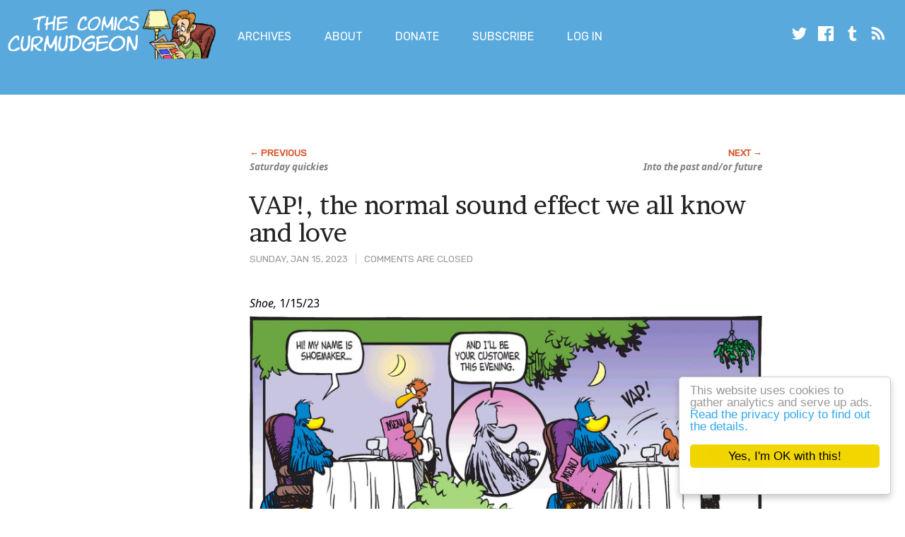

--- FILE ---
content_type: text/html; charset=UTF-8
request_url: https://joshreads.com/2023/01/vap-the-normal-sound-effect-we-all-know-and-love/
body_size: 9488
content:
<!doctype html>
<html lang="en-US" class="no-js">
    <head>

        <meta charset="UTF-8">
        <meta name="viewport" content="width=device-width, initial-scale=1">
        <meta http-equiv="X-UA-Compatible" content="IE=edge" />

        <script>
            if ( 'joshreads.com' == document.domain ) {
                (function(i,s,o,g,r,a,m){i['GoogleAnalyticsObject']=r;i[r]=i[r]||function(){
                (i[r].q=i[r].q||[]).push(arguments)},i[r].l=1*new Date();a=s.createElement(o),
                m=s.getElementsByTagName(o)[0];a.async=1;a.src=g;m.parentNode.insertBefore(a,m)
                })(window,document,'script','https://www.google-analytics.com/analytics.js','ga');

                ga('create', 'UA-76451-1', 'auto');
                ga('send', 'pageview');
            }
        </script>

        <script>(function(html){html.className = html.className.replace(/\bno-js\b/,'js')})(document.documentElement);</script>
<title>VAP!, the normal sound effect we all know and love &#8211; The Comics Curmudgeon</title>
<meta name='robots' content='max-image-preview:large' />
	<style>img:is([sizes="auto" i], [sizes^="auto," i]) { contain-intrinsic-size: 3000px 1500px }</style>
	<link rel='dns-prefetch' href='//fonts.googleapis.com' />
<link rel="alternate" type="application/rss+xml" title="The Comics Curmudgeon &raquo; Feed" href="https://joshreads.com/feed/" />
<link rel="alternate" type="application/rss+xml" title="The Comics Curmudgeon &raquo; Comments Feed" href="https://joshreads.com/comments/feed/" />
<link rel="alternate" type="application/rss+xml" title="The Comics Curmudgeon &raquo; VAP!, the normal sound effect we all know and love Comments Feed" href="https://joshreads.com/2023/01/vap-the-normal-sound-effect-we-all-know-and-love/feed/" />
<script type="text/javascript">
/* <![CDATA[ */
window._wpemojiSettings = {"baseUrl":"https:\/\/s.w.org\/images\/core\/emoji\/16.0.1\/72x72\/","ext":".png","svgUrl":"https:\/\/s.w.org\/images\/core\/emoji\/16.0.1\/svg\/","svgExt":".svg","source":{"concatemoji":"https:\/\/joshreads.com\/wp-includes\/js\/wp-emoji-release.min.js?ver=6.8.3"}};
/*! This file is auto-generated */
!function(s,n){var o,i,e;function c(e){try{var t={supportTests:e,timestamp:(new Date).valueOf()};sessionStorage.setItem(o,JSON.stringify(t))}catch(e){}}function p(e,t,n){e.clearRect(0,0,e.canvas.width,e.canvas.height),e.fillText(t,0,0);var t=new Uint32Array(e.getImageData(0,0,e.canvas.width,e.canvas.height).data),a=(e.clearRect(0,0,e.canvas.width,e.canvas.height),e.fillText(n,0,0),new Uint32Array(e.getImageData(0,0,e.canvas.width,e.canvas.height).data));return t.every(function(e,t){return e===a[t]})}function u(e,t){e.clearRect(0,0,e.canvas.width,e.canvas.height),e.fillText(t,0,0);for(var n=e.getImageData(16,16,1,1),a=0;a<n.data.length;a++)if(0!==n.data[a])return!1;return!0}function f(e,t,n,a){switch(t){case"flag":return n(e,"\ud83c\udff3\ufe0f\u200d\u26a7\ufe0f","\ud83c\udff3\ufe0f\u200b\u26a7\ufe0f")?!1:!n(e,"\ud83c\udde8\ud83c\uddf6","\ud83c\udde8\u200b\ud83c\uddf6")&&!n(e,"\ud83c\udff4\udb40\udc67\udb40\udc62\udb40\udc65\udb40\udc6e\udb40\udc67\udb40\udc7f","\ud83c\udff4\u200b\udb40\udc67\u200b\udb40\udc62\u200b\udb40\udc65\u200b\udb40\udc6e\u200b\udb40\udc67\u200b\udb40\udc7f");case"emoji":return!a(e,"\ud83e\udedf")}return!1}function g(e,t,n,a){var r="undefined"!=typeof WorkerGlobalScope&&self instanceof WorkerGlobalScope?new OffscreenCanvas(300,150):s.createElement("canvas"),o=r.getContext("2d",{willReadFrequently:!0}),i=(o.textBaseline="top",o.font="600 32px Arial",{});return e.forEach(function(e){i[e]=t(o,e,n,a)}),i}function t(e){var t=s.createElement("script");t.src=e,t.defer=!0,s.head.appendChild(t)}"undefined"!=typeof Promise&&(o="wpEmojiSettingsSupports",i=["flag","emoji"],n.supports={everything:!0,everythingExceptFlag:!0},e=new Promise(function(e){s.addEventListener("DOMContentLoaded",e,{once:!0})}),new Promise(function(t){var n=function(){try{var e=JSON.parse(sessionStorage.getItem(o));if("object"==typeof e&&"number"==typeof e.timestamp&&(new Date).valueOf()<e.timestamp+604800&&"object"==typeof e.supportTests)return e.supportTests}catch(e){}return null}();if(!n){if("undefined"!=typeof Worker&&"undefined"!=typeof OffscreenCanvas&&"undefined"!=typeof URL&&URL.createObjectURL&&"undefined"!=typeof Blob)try{var e="postMessage("+g.toString()+"("+[JSON.stringify(i),f.toString(),p.toString(),u.toString()].join(",")+"));",a=new Blob([e],{type:"text/javascript"}),r=new Worker(URL.createObjectURL(a),{name:"wpTestEmojiSupports"});return void(r.onmessage=function(e){c(n=e.data),r.terminate(),t(n)})}catch(e){}c(n=g(i,f,p,u))}t(n)}).then(function(e){for(var t in e)n.supports[t]=e[t],n.supports.everything=n.supports.everything&&n.supports[t],"flag"!==t&&(n.supports.everythingExceptFlag=n.supports.everythingExceptFlag&&n.supports[t]);n.supports.everythingExceptFlag=n.supports.everythingExceptFlag&&!n.supports.flag,n.DOMReady=!1,n.readyCallback=function(){n.DOMReady=!0}}).then(function(){return e}).then(function(){var e;n.supports.everything||(n.readyCallback(),(e=n.source||{}).concatemoji?t(e.concatemoji):e.wpemoji&&e.twemoji&&(t(e.twemoji),t(e.wpemoji)))}))}((window,document),window._wpemojiSettings);
/* ]]> */
</script>
<style id='wp-emoji-styles-inline-css' type='text/css'>

	img.wp-smiley, img.emoji {
		display: inline !important;
		border: none !important;
		box-shadow: none !important;
		height: 1em !important;
		width: 1em !important;
		margin: 0 0.07em !important;
		vertical-align: -0.1em !important;
		background: none !important;
		padding: 0 !important;
	}
</style>
<link rel='stylesheet' id='wp-block-library-css' href='https://joshreads.com/wp-includes/css/dist/block-library/style.min.css?ver=6.8.3' type='text/css' media='all' />
<style id='classic-theme-styles-inline-css' type='text/css'>
/*! This file is auto-generated */
.wp-block-button__link{color:#fff;background-color:#32373c;border-radius:9999px;box-shadow:none;text-decoration:none;padding:calc(.667em + 2px) calc(1.333em + 2px);font-size:1.125em}.wp-block-file__button{background:#32373c;color:#fff;text-decoration:none}
</style>
<style id='global-styles-inline-css' type='text/css'>
:root{--wp--preset--aspect-ratio--square: 1;--wp--preset--aspect-ratio--4-3: 4/3;--wp--preset--aspect-ratio--3-4: 3/4;--wp--preset--aspect-ratio--3-2: 3/2;--wp--preset--aspect-ratio--2-3: 2/3;--wp--preset--aspect-ratio--16-9: 16/9;--wp--preset--aspect-ratio--9-16: 9/16;--wp--preset--color--black: #000000;--wp--preset--color--cyan-bluish-gray: #abb8c3;--wp--preset--color--white: #ffffff;--wp--preset--color--pale-pink: #f78da7;--wp--preset--color--vivid-red: #cf2e2e;--wp--preset--color--luminous-vivid-orange: #ff6900;--wp--preset--color--luminous-vivid-amber: #fcb900;--wp--preset--color--light-green-cyan: #7bdcb5;--wp--preset--color--vivid-green-cyan: #00d084;--wp--preset--color--pale-cyan-blue: #8ed1fc;--wp--preset--color--vivid-cyan-blue: #0693e3;--wp--preset--color--vivid-purple: #9b51e0;--wp--preset--gradient--vivid-cyan-blue-to-vivid-purple: linear-gradient(135deg,rgba(6,147,227,1) 0%,rgb(155,81,224) 100%);--wp--preset--gradient--light-green-cyan-to-vivid-green-cyan: linear-gradient(135deg,rgb(122,220,180) 0%,rgb(0,208,130) 100%);--wp--preset--gradient--luminous-vivid-amber-to-luminous-vivid-orange: linear-gradient(135deg,rgba(252,185,0,1) 0%,rgba(255,105,0,1) 100%);--wp--preset--gradient--luminous-vivid-orange-to-vivid-red: linear-gradient(135deg,rgba(255,105,0,1) 0%,rgb(207,46,46) 100%);--wp--preset--gradient--very-light-gray-to-cyan-bluish-gray: linear-gradient(135deg,rgb(238,238,238) 0%,rgb(169,184,195) 100%);--wp--preset--gradient--cool-to-warm-spectrum: linear-gradient(135deg,rgb(74,234,220) 0%,rgb(151,120,209) 20%,rgb(207,42,186) 40%,rgb(238,44,130) 60%,rgb(251,105,98) 80%,rgb(254,248,76) 100%);--wp--preset--gradient--blush-light-purple: linear-gradient(135deg,rgb(255,206,236) 0%,rgb(152,150,240) 100%);--wp--preset--gradient--blush-bordeaux: linear-gradient(135deg,rgb(254,205,165) 0%,rgb(254,45,45) 50%,rgb(107,0,62) 100%);--wp--preset--gradient--luminous-dusk: linear-gradient(135deg,rgb(255,203,112) 0%,rgb(199,81,192) 50%,rgb(65,88,208) 100%);--wp--preset--gradient--pale-ocean: linear-gradient(135deg,rgb(255,245,203) 0%,rgb(182,227,212) 50%,rgb(51,167,181) 100%);--wp--preset--gradient--electric-grass: linear-gradient(135deg,rgb(202,248,128) 0%,rgb(113,206,126) 100%);--wp--preset--gradient--midnight: linear-gradient(135deg,rgb(2,3,129) 0%,rgb(40,116,252) 100%);--wp--preset--font-size--small: 13px;--wp--preset--font-size--medium: 20px;--wp--preset--font-size--large: 36px;--wp--preset--font-size--x-large: 42px;--wp--preset--spacing--20: 0.44rem;--wp--preset--spacing--30: 0.67rem;--wp--preset--spacing--40: 1rem;--wp--preset--spacing--50: 1.5rem;--wp--preset--spacing--60: 2.25rem;--wp--preset--spacing--70: 3.38rem;--wp--preset--spacing--80: 5.06rem;--wp--preset--shadow--natural: 6px 6px 9px rgba(0, 0, 0, 0.2);--wp--preset--shadow--deep: 12px 12px 50px rgba(0, 0, 0, 0.4);--wp--preset--shadow--sharp: 6px 6px 0px rgba(0, 0, 0, 0.2);--wp--preset--shadow--outlined: 6px 6px 0px -3px rgba(255, 255, 255, 1), 6px 6px rgba(0, 0, 0, 1);--wp--preset--shadow--crisp: 6px 6px 0px rgba(0, 0, 0, 1);}:where(.is-layout-flex){gap: 0.5em;}:where(.is-layout-grid){gap: 0.5em;}body .is-layout-flex{display: flex;}.is-layout-flex{flex-wrap: wrap;align-items: center;}.is-layout-flex > :is(*, div){margin: 0;}body .is-layout-grid{display: grid;}.is-layout-grid > :is(*, div){margin: 0;}:where(.wp-block-columns.is-layout-flex){gap: 2em;}:where(.wp-block-columns.is-layout-grid){gap: 2em;}:where(.wp-block-post-template.is-layout-flex){gap: 1.25em;}:where(.wp-block-post-template.is-layout-grid){gap: 1.25em;}.has-black-color{color: var(--wp--preset--color--black) !important;}.has-cyan-bluish-gray-color{color: var(--wp--preset--color--cyan-bluish-gray) !important;}.has-white-color{color: var(--wp--preset--color--white) !important;}.has-pale-pink-color{color: var(--wp--preset--color--pale-pink) !important;}.has-vivid-red-color{color: var(--wp--preset--color--vivid-red) !important;}.has-luminous-vivid-orange-color{color: var(--wp--preset--color--luminous-vivid-orange) !important;}.has-luminous-vivid-amber-color{color: var(--wp--preset--color--luminous-vivid-amber) !important;}.has-light-green-cyan-color{color: var(--wp--preset--color--light-green-cyan) !important;}.has-vivid-green-cyan-color{color: var(--wp--preset--color--vivid-green-cyan) !important;}.has-pale-cyan-blue-color{color: var(--wp--preset--color--pale-cyan-blue) !important;}.has-vivid-cyan-blue-color{color: var(--wp--preset--color--vivid-cyan-blue) !important;}.has-vivid-purple-color{color: var(--wp--preset--color--vivid-purple) !important;}.has-black-background-color{background-color: var(--wp--preset--color--black) !important;}.has-cyan-bluish-gray-background-color{background-color: var(--wp--preset--color--cyan-bluish-gray) !important;}.has-white-background-color{background-color: var(--wp--preset--color--white) !important;}.has-pale-pink-background-color{background-color: var(--wp--preset--color--pale-pink) !important;}.has-vivid-red-background-color{background-color: var(--wp--preset--color--vivid-red) !important;}.has-luminous-vivid-orange-background-color{background-color: var(--wp--preset--color--luminous-vivid-orange) !important;}.has-luminous-vivid-amber-background-color{background-color: var(--wp--preset--color--luminous-vivid-amber) !important;}.has-light-green-cyan-background-color{background-color: var(--wp--preset--color--light-green-cyan) !important;}.has-vivid-green-cyan-background-color{background-color: var(--wp--preset--color--vivid-green-cyan) !important;}.has-pale-cyan-blue-background-color{background-color: var(--wp--preset--color--pale-cyan-blue) !important;}.has-vivid-cyan-blue-background-color{background-color: var(--wp--preset--color--vivid-cyan-blue) !important;}.has-vivid-purple-background-color{background-color: var(--wp--preset--color--vivid-purple) !important;}.has-black-border-color{border-color: var(--wp--preset--color--black) !important;}.has-cyan-bluish-gray-border-color{border-color: var(--wp--preset--color--cyan-bluish-gray) !important;}.has-white-border-color{border-color: var(--wp--preset--color--white) !important;}.has-pale-pink-border-color{border-color: var(--wp--preset--color--pale-pink) !important;}.has-vivid-red-border-color{border-color: var(--wp--preset--color--vivid-red) !important;}.has-luminous-vivid-orange-border-color{border-color: var(--wp--preset--color--luminous-vivid-orange) !important;}.has-luminous-vivid-amber-border-color{border-color: var(--wp--preset--color--luminous-vivid-amber) !important;}.has-light-green-cyan-border-color{border-color: var(--wp--preset--color--light-green-cyan) !important;}.has-vivid-green-cyan-border-color{border-color: var(--wp--preset--color--vivid-green-cyan) !important;}.has-pale-cyan-blue-border-color{border-color: var(--wp--preset--color--pale-cyan-blue) !important;}.has-vivid-cyan-blue-border-color{border-color: var(--wp--preset--color--vivid-cyan-blue) !important;}.has-vivid-purple-border-color{border-color: var(--wp--preset--color--vivid-purple) !important;}.has-vivid-cyan-blue-to-vivid-purple-gradient-background{background: var(--wp--preset--gradient--vivid-cyan-blue-to-vivid-purple) !important;}.has-light-green-cyan-to-vivid-green-cyan-gradient-background{background: var(--wp--preset--gradient--light-green-cyan-to-vivid-green-cyan) !important;}.has-luminous-vivid-amber-to-luminous-vivid-orange-gradient-background{background: var(--wp--preset--gradient--luminous-vivid-amber-to-luminous-vivid-orange) !important;}.has-luminous-vivid-orange-to-vivid-red-gradient-background{background: var(--wp--preset--gradient--luminous-vivid-orange-to-vivid-red) !important;}.has-very-light-gray-to-cyan-bluish-gray-gradient-background{background: var(--wp--preset--gradient--very-light-gray-to-cyan-bluish-gray) !important;}.has-cool-to-warm-spectrum-gradient-background{background: var(--wp--preset--gradient--cool-to-warm-spectrum) !important;}.has-blush-light-purple-gradient-background{background: var(--wp--preset--gradient--blush-light-purple) !important;}.has-blush-bordeaux-gradient-background{background: var(--wp--preset--gradient--blush-bordeaux) !important;}.has-luminous-dusk-gradient-background{background: var(--wp--preset--gradient--luminous-dusk) !important;}.has-pale-ocean-gradient-background{background: var(--wp--preset--gradient--pale-ocean) !important;}.has-electric-grass-gradient-background{background: var(--wp--preset--gradient--electric-grass) !important;}.has-midnight-gradient-background{background: var(--wp--preset--gradient--midnight) !important;}.has-small-font-size{font-size: var(--wp--preset--font-size--small) !important;}.has-medium-font-size{font-size: var(--wp--preset--font-size--medium) !important;}.has-large-font-size{font-size: var(--wp--preset--font-size--large) !important;}.has-x-large-font-size{font-size: var(--wp--preset--font-size--x-large) !important;}
:where(.wp-block-post-template.is-layout-flex){gap: 1.25em;}:where(.wp-block-post-template.is-layout-grid){gap: 1.25em;}
:where(.wp-block-columns.is-layout-flex){gap: 2em;}:where(.wp-block-columns.is-layout-grid){gap: 2em;}
:root :where(.wp-block-pullquote){font-size: 1.5em;line-height: 1.6;}
</style>
<link rel='stylesheet' id='cc-light-floating-css' href='https://joshreads.com/wp-content/plugins/cc-cookie-consent/assets/plugin-css/light-floating.css?ver=1.2.0' type='text/css' media='all' />
<link rel='stylesheet' id='pmpro_frontend_base-css' href='https://joshreads.com/wp-content/plugins/paid-memberships-pro/css/frontend/base.css?ver=3.5.6' type='text/css' media='all' />
<link rel='stylesheet' id='pmpro_frontend_variation_1-css' href='https://joshreads.com/wp-content/plugins/paid-memberships-pro/css/frontend/variation_1.css?ver=3.5.6' type='text/css' media='all' />
<link rel='stylesheet' id='theme-my-login-css' href='https://joshreads.com/wp-content/plugins/theme-my-login/assets/styles/theme-my-login.min.css?ver=7.1.14' type='text/css' media='all' />
<link rel='stylesheet' id='cc-style-css' href='https://joshreads.com/wp-content/themes/comicscurmudgeonsidebar/style.css?ver=1753646055' type='text/css' media='all' />
<link rel='stylesheet' id='cc-fonts-css' href='https://fonts.googleapis.com/css?family=Noto+Sans%3A400%2C400i%2C700%2C700i%7CRubik%3A400%2C400i%7CBrawler&#038;ver=6.8.3' type='text/css' media='all' />
<script type="text/javascript" src="https://joshreads.com/wp-includes/js/jquery/jquery.min.js?ver=3.7.1" id="jquery-core-js"></script>
<script type="text/javascript" src="https://joshreads.com/wp-includes/js/jquery/jquery-migrate.min.js?ver=3.4.1" id="jquery-migrate-js"></script>
<script type="text/javascript" src="https://joshreads.com/wp-content/themes/comicscurmudgeonsidebar/js/joshreads.min.js?ver=1753646055" id="site-scripts-js"></script>
<link rel="https://api.w.org/" href="https://joshreads.com/wp-json/" /><link rel="alternate" title="JSON" type="application/json" href="https://joshreads.com/wp-json/wp/v2/posts/42211" /><link rel="EditURI" type="application/rsd+xml" title="RSD" href="https://joshreads.com/xmlrpc.php?rsd" />
<meta name="generator" content="WordPress 6.8.3" />
<link rel="canonical" href="https://joshreads.com/2023/01/vap-the-normal-sound-effect-we-all-know-and-love/" />
<link rel='shortlink' href='https://joshreads.com/?p=42211' />
<link rel="alternate" title="oEmbed (JSON)" type="application/json+oembed" href="https://joshreads.com/wp-json/oembed/1.0/embed?url=https%3A%2F%2Fjoshreads.com%2F2023%2F01%2Fvap-the-normal-sound-effect-we-all-know-and-love%2F" />
<link rel="alternate" title="oEmbed (XML)" type="text/xml+oembed" href="https://joshreads.com/wp-json/oembed/1.0/embed?url=https%3A%2F%2Fjoshreads.com%2F2023%2F01%2Fvap-the-normal-sound-effect-we-all-know-and-love%2F&#038;format=xml" />

<!-- Bad Behavior 2.2.24 run time: 2.903 ms -->
<style id="pmpro_colors">:root {
	--pmpro--color--base: #ffffff;
	--pmpro--color--contrast: #222222;
	--pmpro--color--accent: #0c3d54;
	--pmpro--color--accent--variation: hsl( 199,75%,28.5% );
	--pmpro--color--border--variation: hsl( 0,0%,91% );
}</style>
                    			<div class="textwidget"><!-- Google Analytics code -->

<!-- Header Tag Code --> <script data-cfasync='false' type='text/javascript'>/*<![CDATA[*/(function (a, c, s, u){'Insticator'in a || (a.Insticator={ad:{loadAd: function (b){Insticator.ad.q.push(b)}, q: []}, helper:{}, embed:{}, version: "WP-3.0", q: [], load: function (t, o){Insticator.q.push({t: t, o: o})}}); var b=c.createElement(s); b.src=u; b.async=!0; var d=c.getElementsByTagName(s)[0]; d.parentNode.insertBefore(b, d)})(window, document, 'script', '//d2na2p72vtqyok.cloudfront.net/client-embed/f59d7cfd-adcb-4461-bfa3-9e53c2e1f56a.js');/*]]>*/</script> <!-- End Header Tag Code -->

<!-- End Google Analytics Code -->

<!-- Google tag (gtag.js) -->
<script async src="https://www.googletagmanager.com/gtag/js?id=G-NHNBM5H71F"></script>
<script>
  window.dataLayer = window.dataLayer || [];
  function gtag(){dataLayer.push(arguments);}
  gtag('js', new Date());

  gtag('config', 'G-NHNBM5H71F');
</script>

<!-- Begin MGID header -->

<script async src="https://jsc.mgid.com/site/1009295.js"></script>

<!-- end MGID header -->



</div>
		        
    </head>

    <body class="pmpro-variation_1 wp-singular post-template-default single single-post postid-42211 single-format-standard wp-theme-comicscurmudgeonsidebar is-not-mobile pmpro-body-has-access">

        <a class="skip-link screen-reader-text" href="#content">Skip to main content</a>

        <header class="site-header">

            <div class="site-logo-wrapper">
                <a class="site-logo" href="https://joshreads.com/" rel="home"><img class="header-logo" src="https://joshreads.com/wp-content/themes/comicscurmudgeonsidebar/images/josh-logo.png" alt="" /></a>
                <a class="site-wordmark" href="https://joshreads.com/" rel="home"><img class="header-wordmark" src="https://joshreads.com/wp-content/themes/comicscurmudgeonsidebar/images/comics-curmudgeon-wordmark.png" alt="The Comics Curmudgeon"></a>
            </div>

            <div class="site-menu">
                <h2 class="visuallyhidden">Main Menu</h2>

                <nav class="menu-main-menu-container"><ul id="menu-main-menu" class="main-menu"><li id="menu-item-29254" class="menu-item menu-item-type-post_type menu-item-object-page menu-item-29254"><a href="https://joshreads.com/advanced-archives/">Archives</a></li>
<li id="menu-item-29257" class="menu-item menu-item-type-post_type menu-item-object-page menu-item-29257"><a href="https://joshreads.com/about/">About</a></li>
<li id="menu-item-29266" class="menu-item menu-item-type-post_type menu-item-object-page menu-item-29266"><a href="https://joshreads.com/donate-to-the-comics-curmudgeon/">Donate</a></li>
<li id="menu-item-38839" class="menu-item menu-item-type-post_type menu-item-object-page menu-item-38839"><a href="https://joshreads.com/membership-account/membership-levels/">Subscribe</a></li>
<li id="menu-item-29258" class="nmr-logged-out menu-item menu-item-type-post_type menu-item-object-page menu-item-29258"><a href="https://joshreads.com/login/">Log In</a></li>
</ul></nav>
                <h2 class="visuallyhidden">Social Media</h2>

                <nav class="menu-social-media-links-container">
                    <ul id="menu-social-media-links" class="social-media-links">
                        <li><a href="https://twitter.com/jfruh"><svg class="icon icon-twitter"><use xlink:href="https://joshreads.com/wp-content/themes/comicscurmudgeonsidebar/images/icons.svg#icon-twitter"></use></svg></a>
                        <li><a href="https://www.facebook.com/joshfruhlinger/"><svg class="icon icon-facebook"><use xlink:href="https://joshreads.com/wp-content/themes/comicscurmudgeonsidebar/images/icons.svg#icon-facebook"></use></svg></a>
                        <li><a href="http://joshreads.tumblr.com/"><svg class="icon icon-tumblr"><use xlink:href="https://joshreads.com/wp-content/themes/comicscurmudgeonsidebar/images/icons.svg#icon-tumblr"></use></svg></a>
                        <li><a href="/feed/"><svg class="icon icon-rss"><use xlink:href="https://joshreads.com/wp-content/themes/comicscurmudgeonsidebar/images/icons.svg#icon-rss"></use></svg></a>
                    </ul>
                </nav>
            </div>
        </header>

                    <div id="banner-ad-header" class="banner-ad"><div class="container">			<div class="textwidget"><!--JoshReads_300x250_1-->
<script async id="b4dd1180-661b-4673-b90f-068b7244030f" src='//ad.bidfluence.com/ltsgo.js' onload="FORGE.init(['b4dd1180-661b-4673-b90f-068b7244030f','808A3240-46FE-499B-B99C-4BD21D258560'])"></script></div>
		</div></div>        
        
        <div id="content">

<main class="container">

    
                <div id="post-ad-higher-block" class="ad">			<div class="textwidget"><!--JoshReads_728x90_1-->
<script async id="86827bd4-bedc-4fdb-b021-e7ad00d3344d" src='//ad.bidfluence.com/ltsgo.js' onload="FORGE.init(['86827bd4-bedc-4fdb-b021-e7ad00d3344d','808A3240-46FE-499B-B99C-4BD21D258560'])"></script></div>
		</div>    
            <nav class="pagination">
    
                    <div class="pagination-link pagination-link--previous"><a href="https://joshreads.com/2023/01/saturday-quickies-42/" rel="prev">Saturday quickies</a></div>
        
                    <div class="pagination-link pagination-link--next"><a href="https://joshreads.com/2023/01/into-the-past-and-or-future/" rel="next">Into the past and/or future</a></div>
        
    </nav>    
    
    
        
        
            
<article class="post">
    <header class="post-header post-meta">
        <time class="post-time" datetime="2023-01-15T04:24:40-08:00">Sunday, Jan 15, 2023</time>
        <span class="comments-count">
                            Comments are closed
                    </span>
        <h1 class="post-title"><a href="https://joshreads.com/2023/01/vap-the-normal-sound-effect-we-all-know-and-love/">VAP!, the normal sound effect we all know and love</a></h1>
    </header>

    <section class="post-content">
        <h2 class="visuallyhidden">Post Content</h2>
        <p><i>Shoe,</i> 1/15/23</p>
<p><img decoding="async" src="https://joshreads.com/images/23/01/i230115shoe.jpg" /></p>
<p>Sometimes when you have a longrunning media franchise like the syndicated newspaper comic strip <i>Shoe,</i> you have to occasionally recapitulate the basics to make sure your newer readers understand the nuances of the world-building. Like, today, for instance: the message here is that this is Shoe, the title character, and he&#8217;s kind of an asshole; it&#8217;s important that you know that and that&#8217;s why here&#8217;s no &#8220;joke&#8221; or anything. Maybe tomorrow they&#8217;ll do the strip I&#8217;ve been waiting more than 30 years for, the one where they explain why everyone&#8217;s a bird-person.</p>
<p><i>Rex Morgan, M.D.,</i> 1/15/23</p>
<p><img decoding="async" src="https://joshreads.com/images/23/01/i230115rmmd.jpg" /></p>
<p>Look, I&#8217;ve been making fun of how this week&#8217;s <i>Rex Morgan</i> has been even more boring than usual, but if June&#8217;s non-adventures end up delaying her by the crucial fifteen minutes that&#8217;s apparently all that ever stands between a normal evening at the Morgans and one where the hungry children violently rise up against Rex and eat him, then it frankly will have been all worth it.</p>
    </section>

    <footer class="post-footer">
        <h2 class="visuallyhidden">About this Post</h2>

        
        
        <div class="post-categories">
            <ul class="post-categories-list">
                	<li class="cat-item cat-item-9"><a href="https://joshreads.com/category/rex-morgan-md/">Rex Morgan, M.D.</a>
</li>
	<li class="cat-item cat-item-22"><a href="https://joshreads.com/category/shoe/">Shoe</a>
</li>
            </ul>
        </div>
    </footer>
</article>

            
            
        
    
    <a id="above-comments"></a>
    
            <div id="post-ad-lower-block" class="ad">			<div class="textwidget"><!--Google in-feed lower-->

<script async src="https://pagead2.googlesyndication.com/pagead/js/adsbygoogle.js?client=ca-pub-1272953315435398"
     crossorigin="anonymous"></script>
<ins class="adsbygoogle"
     style="display:block"
     data-ad-format="fluid"
     data-ad-layout-key="-fb+5w+4e-db+86"
     data-ad-client="ca-pub-1272953315435398"
     data-ad-slot="6558036815"></ins>
<script>
     (adsbygoogle = window.adsbygoogle || []).push({});
</script></div>
		</div>    
    
    <nav class="pagination">
    
                    <div class="pagination-link pagination-link--previous"><a href="https://joshreads.com/2023/01/saturday-quickies-42/" rel="prev">Saturday quickies</a></div>
        
                    <div class="pagination-link pagination-link--next"><a href="https://joshreads.com/2023/01/into-the-past-and-or-future/" rel="next">Into the past and/or future</a></div>
        
    </nav></main>

    <aside class="sidebar">
                    <div id="sidebar-ad-top-block" class="ad">			<div class="textwidget"><!--JoshReads_300x250_2-->
<script async id="c3482a08-37fc-42e9-bdbc-703e23245a75" src='//ad.bidfluence.com/ltsgo.js' onload="FORGE.init(['c3482a08-37fc-42e9-bdbc-703e23245a75','808A3240-46FE-499B-B99C-4BD21D258560'])"></script>


<!-- Google sidebar top multiplex -->
<script async src="https://pagead2.googlesyndication.com/pagead/js/adsbygoogle.js?client=ca-pub-1272953315435398"
     crossorigin="anonymous"></script>
<ins class="adsbygoogle"
     style="display:inline-block;width:300px;height:400px"
     data-ad-client="ca-pub-1272953315435398"
     data-ad-slot="1320990995"></ins>
<script>
     (adsbygoogle = window.adsbygoogle || []).push({});
</script>
</div>
		</div>        
                                </aside>


        </div>

                    <div id="banner-ad-footer"><div class="container">			<div class="textwidget"><script type="text/javascript"> var infolinks_pid = 3243868; var infolinks_wsid = 0; </script> <script type="text/javascript" src="//resources.infolinks.com/js/infolinks_main.js"></script></div>
		</div></div>        
        
        <footer class="site-footer">

            <nav class="menu-secondary-links-footer-links-container"><ul id="menu-secondary-links-footer-links" class="footer-menu"><li id="menu-item-29261" class="menu-item menu-item-type-post_type menu-item-object-page menu-item-29261"><a href="https://joshreads.com/posting-and-discussion-policies/">Posting and discussion policies</a></li>
<li id="menu-item-29262" class="menu-item menu-item-type-post_type menu-item-object-page menu-item-29262"><a href="https://joshreads.com/privacy-policy/">Privacy policy</a></li>
<li id="menu-item-29263" class="menu-item menu-item-type-custom menu-item-object-custom menu-item-29263"><a href="mailto:bio@jfruh.com">Email Josh</a></li>
</ul></nav>
            <small>All post content © 2004–2026 Joshua Fruhlinger.
                   Comics reproduced here for purposes of review only, and all
                   rights remain with their creators; please don't sue me. All
                   comments remain the property and responsibility of those who
                   posted them. Blog powered by WordPress, which is way cool.
                   Hosting provided by <a href="https://www.digitalocean.com/">Digital Ocean</a>, who are lovely people. Site designed
                   by the charming and talented
                   <a href="https://adamnorwood.com/">Adam Norwood</a>; logo
                   designed by the talented and charming
                   <a href="http://francescoexplainsitall.blogspot.com/">Francesco
                   Marciuliano</a>. This blog was once known as I Read The
                   Comics So You Don't Have To. It is in no way affiliated with
                   Funny Paper, which used to read the comics so you don't have
                   to, and may do so again. Are you still reading this? Why are
                   you still reading this? <a href="/wp-admin/">A.L.</a></small>

            <script type="speculationrules">
{"prefetch":[{"source":"document","where":{"and":[{"href_matches":"\/*"},{"not":{"href_matches":["\/wp-*.php","\/wp-admin\/*","\/images\/*","\/wp-content\/*","\/wp-content\/plugins\/*","\/wp-content\/themes\/comicscurmudgeonsidebar\/*","\/*\\?(.+)"]}},{"not":{"selector_matches":"a[rel~=\"nofollow\"]"}},{"not":{"selector_matches":".no-prefetch, .no-prefetch a"}}]},"eagerness":"conservative"}]}
</script>
    <script>
        document.addEventListener('DOMContentLoaded', function() {
            if (typeof sce_hooks != 'undefined' && typeof tinymce != 'undefined') {

                // WordPress doesn't ship with the stock TinyMCE link plugin,
                // but their custom one can be enabled by means of adding the
                // 'wordpress' and 'wplink' JS plugins
                tinymce.init({
                    selector: '.sce-comment-text',
                    menubar: false,
                    height: 200,
                    plugins: ['wordpress, wplink'],
                    toolbar: 'bold italic strikethrough blockquote link'
                });

                // Out of the box, TinyMCE's text isn't being passed correctly
                // to SCE's AJAX handler, so we help it out here by modifying
                // the AJAX POST data directly.
                //
                // Note: Simple Comment Editing now evidently used their own
                // instance of the wp-hooks library, referenced with `sce_hooks`
                // rather than the stock wp.hooks object (?)
                sce_hooks.addFilter( 'sce.comment.save.data', 'cc', function( ajax_save_params ) {
                    ajax_save_params['comment_content'] = tinymce.activeEditor.getContent();
                    return ajax_save_params;
                }, 0 );
            }
        });
    </script>
        <script>
        window.cookieconsent_options = {
            "message":"This website uses cookies to gather analytics and serve up ads.",
            "dismiss":"Yes, I\'m OK with this!",
            "learnMore":"Read the privacy policy to find out the details.",
            "link":"https://joshreads.com/privacy-policy/",
            "theme":"light-floating"
        };
    </script>
    		<!-- Memberships powered by Paid Memberships Pro v3.5.6. -->
	<script type="text/javascript" src="https://joshreads.com/wp-content/plugins/cc-cookie-consent/assets/plugin-js/cookieconsent.latest.min.js?ver=1.2.0" id="cc-js-js"></script>
<script type="text/javascript" id="theme-my-login-js-extra">
/* <![CDATA[ */
var themeMyLogin = {"action":"","errors":[]};
/* ]]> */
</script>
<script type="text/javascript" src="https://joshreads.com/wp-content/plugins/theme-my-login/assets/scripts/theme-my-login.min.js?ver=7.1.14" id="theme-my-login-js"></script>
        </footer>

                    			<div class="textwidget"><!-- Start of StatCounter Code -->
<script>
sc_project=421313;
sc_invisible=1;
sc_partition=2;
sc_security="";
</script>
<script src="https://www.statcounter.com/counter/counter.js"></script>
<noscript>
<div class="statcounter">
<a href="http://www.statcounter.com/free_web_stats.html"
target="_blank"><imgclass="statcounter"src="https://c3.statcounter.com/421313/0//1/"alt="website statistics"></a>
</div>
</noscript>
<!-- End of StatCounter Code -->
</div>
		            </body>
</html>


--- FILE ---
content_type: text/html; charset=utf-8
request_url: https://www.google.com/recaptcha/api2/aframe
body_size: 266
content:
<!DOCTYPE HTML><html><head><meta http-equiv="content-type" content="text/html; charset=UTF-8"></head><body><script nonce="dV0Sjub0E-2cTd17P084_g">/** Anti-fraud and anti-abuse applications only. See google.com/recaptcha */ try{var clients={'sodar':'https://pagead2.googlesyndication.com/pagead/sodar?'};window.addEventListener("message",function(a){try{if(a.source===window.parent){var b=JSON.parse(a.data);var c=clients[b['id']];if(c){var d=document.createElement('img');d.src=c+b['params']+'&rc='+(localStorage.getItem("rc::a")?sessionStorage.getItem("rc::b"):"");window.document.body.appendChild(d);sessionStorage.setItem("rc::e",parseInt(sessionStorage.getItem("rc::e")||0)+1);localStorage.setItem("rc::h",'1768577735944');}}}catch(b){}});window.parent.postMessage("_grecaptcha_ready", "*");}catch(b){}</script></body></html>